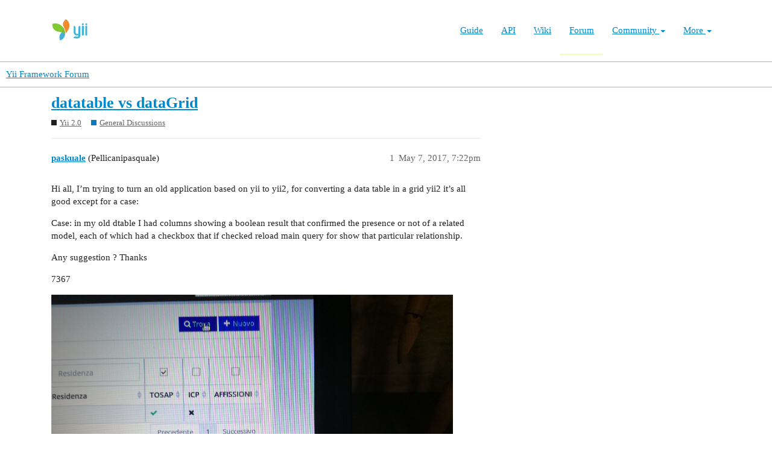

--- FILE ---
content_type: text/html; charset=utf-8
request_url: https://forum.yiiframework.com/t/datatable-vs-datagrid/86162
body_size: 3444
content:
<!DOCTYPE html>
<html lang="en">
  <head>
    <meta charset="utf-8">
    <title>datatable vs dataGrid - General Discussions - Yii Framework Forum</title>
    <meta name="description" content="Hi all, I’m trying to turn an old application based on yii to yii2, for converting a data table in a grid yii2 it’s all good except for a case: 
Case: in my old dtable I had columns showing a boolean result that confirme&amp;hellip;">
    <meta name="generator" content="Discourse 3.1.0.beta3 - https://github.com/discourse/discourse version 597316125ff03aaf1d4b6bef538f494e883a5712">
<link rel="icon" type="image/png" href="https://forum.yiiframework.com/uploads/default/optimized/3X/e/3/e3a061bbf400d039d6a61692d99514f6f36003ca_2_32x32.ico">
<link rel="apple-touch-icon" type="image/png" href="https://forum.yiiframework.com/uploads/default/optimized/3X/0/f/0f7a56466b2a383e4a1b7bf16f251f7a81e89f35_2_180x180.png">
<meta name="theme-color" media="all" content="#ffffff">

<meta name="viewport" content="width=device-width, initial-scale=1.0, minimum-scale=1.0, user-scalable=yes, viewport-fit=cover">
<link rel="canonical" href="https://forum.yiiframework.com/t/datatable-vs-datagrid/86162" />

<link rel="search" type="application/opensearchdescription+xml" href="https://forum.yiiframework.com/opensearch.xml" title="Yii Framework Forum Search">

    <link href="/stylesheets/color_definitions_light_2_3_855f8eb777a2d5559feed842631630fbbf5dd855.css?__ws=forum.yiiframework.com" media="all" rel="stylesheet" class="light-scheme"/>

  <link href="/stylesheets/desktop_cdac68640591362561482f1ac6117aebbefcaf22.css?__ws=forum.yiiframework.com" media="all" rel="stylesheet" data-target="desktop"  />



  <link href="/stylesheets/discourse-details_cdac68640591362561482f1ac6117aebbefcaf22.css?__ws=forum.yiiframework.com" media="all" rel="stylesheet" data-target="discourse-details"  />
  <link href="/stylesheets/discourse-local-dates_cdac68640591362561482f1ac6117aebbefcaf22.css?__ws=forum.yiiframework.com" media="all" rel="stylesheet" data-target="discourse-local-dates"  />
  <link href="/stylesheets/discourse-narrative-bot_cdac68640591362561482f1ac6117aebbefcaf22.css?__ws=forum.yiiframework.com" media="all" rel="stylesheet" data-target="discourse-narrative-bot"  />
  <link href="/stylesheets/discourse-presence_cdac68640591362561482f1ac6117aebbefcaf22.css?__ws=forum.yiiframework.com" media="all" rel="stylesheet" data-target="discourse-presence"  />
  <link href="/stylesheets/lazy-yt_cdac68640591362561482f1ac6117aebbefcaf22.css?__ws=forum.yiiframework.com" media="all" rel="stylesheet" data-target="lazy-yt"  />
  <link href="/stylesheets/poll_cdac68640591362561482f1ac6117aebbefcaf22.css?__ws=forum.yiiframework.com" media="all" rel="stylesheet" data-target="poll"  />
  <link href="/stylesheets/poll_desktop_cdac68640591362561482f1ac6117aebbefcaf22.css?__ws=forum.yiiframework.com" media="all" rel="stylesheet" data-target="poll_desktop"  />

  <link href="/stylesheets/desktop_theme_3_04d208d46e46c1c757e3c73980409936332df905.css?__ws=forum.yiiframework.com" media="all" rel="stylesheet" data-target="desktop_theme" data-theme-id="3" data-theme-name="light"/>

    <link rel="preload" href="/theme-javascripts/9ff5c564be6861a98e872f0b01665cec3c32048a.js?__ws=forum.yiiframework.com" as="script">
<script defer="" src="/theme-javascripts/9ff5c564be6861a98e872f0b01665cec3c32048a.js?__ws=forum.yiiframework.com" data-theme-id="3"></script>

    
        <link rel="alternate nofollow" type="application/rss+xml" title="RSS feed of &#39;datatable vs dataGrid&#39;" href="https://forum.yiiframework.com/t/datatable-vs-datagrid/86162.rss" />
    <meta property="og:site_name" content="Yii Framework Forum" />
<meta property="og:type" content="website" />
<meta name="twitter:card" content="summary_large_image" />
<meta name="twitter:image" content="https://forum.yiiframework.com/uploads/default/original/3X/5/c/5c9b2e26dbaa854ecbfd6a99b08fedf8d15fd7f2.png" />
<meta property="og:image" content="https://forum.yiiframework.com/uploads/default/original/3X/5/c/5c9b2e26dbaa854ecbfd6a99b08fedf8d15fd7f2.png" />
<meta property="og:url" content="https://forum.yiiframework.com/t/datatable-vs-datagrid/86162" />
<meta name="twitter:url" content="https://forum.yiiframework.com/t/datatable-vs-datagrid/86162" />
<meta property="og:title" content="datatable vs dataGrid" />
<meta name="twitter:title" content="datatable vs dataGrid" />
<meta property="og:description" content="Hi all, I’m trying to turn an old application based on yii to yii2, for converting a data table in a grid yii2 it’s all good except for a case:  Case: in my old dtable I had columns showing a boolean result that confirmed the presence or not of a related model, each of which had a checkbox that if checked reload main query for show that particular relationship.  Any suggestion ? Thanks  7367" />
<meta name="twitter:description" content="Hi all, I’m trying to turn an old application based on yii to yii2, for converting a data table in a grid yii2 it’s all good except for a case:  Case: in my old dtable I had columns showing a boolean result that confirmed the presence or not of a related model, each of which had a checkbox that if checked reload main query for show that particular relationship.  Any suggestion ? Thanks  7367" />
<meta property="og:article:section" content="Yii 2.0" />
<meta property="og:article:section:color" content="231F20" />
<meta property="og:article:section" content="General Discussions" />
<meta property="og:article:section:color" content="0E76BD" />
<meta property="article:published_time" content="2017-05-07T19:22:53+00:00" />
<meta property="og:ignore_canonical" content="true" />


    
  </head>
  <body class="crawler ">
    <header class="navbar navbar-inverse navbar-static" id="top">
    <div class="wrap">
        <div id="main-nav-head" class="navbar-header">
            <a href="https://www.yiiframework.com/" class="navbar-brand">
                <img src="https://www.yiiframework.com/image/logo.svg" alt="Yii PHP Framework" width="165" height="35">
            </a>
            <button type="button" class="navbar-toggle" data-toggle="collapse" aria-label="Toggle navigation" data-target=".navbar-collapse"><i class="fa fa-inverse fa-bars"></i></button>
        </div>

        <div class="navbar-collapse collapse navbar-right">
            <ul id="main-nav" class="nav navbar-nav navbar-main-menu"><li title="The Definitive Guide to Yii"><a href="https://www.yiiframework.com/doc/guide">Guide</a></li>
<li title="API Documentation"><a href="https://www.yiiframework.com/doc/api">API</a></li>
<li title="Community Wiki"><a href="https://www.yiiframework.com/wiki">Wiki</a></li>
<li class="active" title="Community Forum"><a href="https://www.yiiframework.com/forum">Forum</a></li>
<li class="dropdown"><a class="dropdown-toggle" href="#" data-toggle="dropdown">Community <span class="caret"></span></a><ul id="w0" class="dropdown-menu"><li><a href="https://www.yiiframework.com/chat" tabindex="-1">Live Chat</a></li>
<li title="Extensions"><a href="https://www.yiiframework.com/extensions" tabindex="-1">Extensions</a></li>
<li><a href="https://www.yiiframework.com/community" tabindex="-1">Resources</a></li>
<li title="Community Members"><a href="https://www.yiiframework.com/user" tabindex="-1">Members</a></li>
<li title="Community Hall of Fame"><a href="https://www.yiiframework.com/user/halloffame" tabindex="-1">Hall of Fame</a></li>
<li title="Community Badges"><a href="https://www.yiiframework.com/badges" tabindex="-1">Badges</a></li></ul></li>
<li class="dropdown"><a class="dropdown-toggle" href="#" data-toggle="dropdown">More <span class="caret"></span></a><ul id="w1" class="dropdown-menu"><li class="separator dropdown-header">Learn</li>
<li><a href="https://www.yiiframework.com/books" tabindex="-1">Books</a></li>
<li><a href="https://www.yiiframework.com/resources" tabindex="-1">Resources</a></li>
<li class="separator dropdown-header">Develop</li>
<li><a href="https://www.yiiframework.com/download" tabindex="-1">Download Yii</a></li>
<li><a href="https://www.yiiframework.com/report-issue" tabindex="-1">Report an Issue</a></li>
<li><a href="https://www.yiiframework.com/security" tabindex="-1">Report a Security Issue</a></li>
<li><a href="https://www.yiiframework.com/contribute" tabindex="-1">Contribute to Yii</a></li>
<li class="separator dropdown-header">About</li>
<li><a href="https://www.yiiframework.com/doc/guide/2.0/en/intro-yii" tabindex="-1">What is Yii?</a></li>
<li><a href="https://www.yiiframework.com/release-cycle" tabindex="-1">Release Cycle</a></li>
<li><a href="https://www.yiiframework.com/news" tabindex="-1">News</a></li>
<li><a href="https://www.yiiframework.com/license" tabindex="-1">License</a></li>
<li><a href="https://www.yiiframework.com/team" tabindex="-1">Team</a></li>
<li><a href="https://www.yiiframework.com/logo" tabindex="-1">Official logo</a></li></ul></li></ul>
            
        </div>
    </div>
</header>

    <header>
  <a href="/">
    Yii Framework Forum
  </a>
</header>

    <div id="main-outlet" class="wrap" role="main">
        <div id="topic-title">
    <h1>
      <a href="/t/datatable-vs-datagrid/86162">datatable vs dataGrid</a>
    </h1>

      <div class="topic-category" itemscope itemtype="http://schema.org/BreadcrumbList">
          <span itemprop="itemListElement" itemscope itemtype="http://schema.org/ListItem">
            <a href="https://forum.yiiframework.com/c/yii-2-0/5" class="badge-wrapper bullet" itemprop="item">
              <span class='badge-category-bg' style='background-color: #231F20'></span>
              <span class='badge-category clear-badge'>
                <span class='category-name' itemprop='name'>Yii 2.0</span>
              </span>
            </a>
            <meta itemprop="position" content="1" />
          </span>
          <span itemprop="itemListElement" itemscope itemtype="http://schema.org/ListItem">
            <a href="https://forum.yiiframework.com/c/yii-2-0/general-discussions/16" class="badge-wrapper bullet" itemprop="item">
              <span class='badge-category-bg' style='background-color: #0E76BD'></span>
              <span class='badge-category clear-badge'>
                <span class='category-name' itemprop='name'>General Discussions</span>
              </span>
            </a>
            <meta itemprop="position" content="2" />
          </span>
      </div>

  </div>

  


      <div id='post_1' itemscope itemtype='http://schema.org/DiscussionForumPosting' class='topic-body crawler-post'>
        <div class='crawler-post-meta'>
          <div itemprop='publisher' itemscope itemtype="http://schema.org/Organization">
            <meta itemprop='name' content='Yii Framework'>
              <div itemprop='logo' itemscope itemtype="http://schema.org/ImageObject">
                <meta itemprop='url' content='https://forum.yiiframework.com/uploads/default/original/3X/a/1/a1b88caf35558ce965b3ab69c58577408922641a.png'>
              </div>
          </div>
          <span class="creator" itemprop="author" itemscope itemtype="http://schema.org/Person">
            <a itemprop="url" href='https://forum.yiiframework.com/u/paskuale'><span itemprop='name'>paskuale</span></a>
            (Pellicanipasquale)
          </span>

          <link itemprop="mainEntityOfPage" href="https://forum.yiiframework.com/t/datatable-vs-datagrid/86162">


          <span class="crawler-post-infos">
              <time itemprop='datePublished' datetime='2017-05-07T19:22:53Z' class='post-time'>
                May 7, 2017,  7:22pm
              </time>
              <meta itemprop='dateModified' content='2017-05-07T19:22:53Z'>
          <span itemprop='position'>1</span>
          </span>
        </div>
        <div class='post' itemprop='articleBody'>
          <p>Hi all, I’m trying to turn an old application based on yii to yii2, for converting a data table in a grid yii2 it’s all good except for a case:</p>
<p>Case: in my old dtable I had columns showing a boolean result that confirmed the presence or not of a related model, each of which had a checkbox that if checked reload main query for show that particular relationship.</p>
<p>Any suggestion ? Thanks</p>
<p>7367</p>
<p><a href="https://www.forum.yiiframework.com/ipb_uploads/monthly_05_2017/post-57638-016512200%201494187521.jpg"><img src="https://www.forum.yiiframework.com/ipb_uploads/monthly_05_2017/post-57638-016512200%201494187521.jpg" alt="IMG_20170507_215347.jpg" width="666" height="499"></a></p>
        </div>

        <meta itemprop='headline' content='datatable vs dataGrid'>
          <meta itemprop='keywords' content=''>

        <div itemprop="interactionStatistic" itemscope itemtype="http://schema.org/InteractionCounter">
           <meta itemprop="interactionType" content="http://schema.org/LikeAction"/>
           <meta itemprop="userInteractionCount" content="0" />
           <span class='post-likes'></span>
         </div>

         <div itemprop="interactionStatistic" itemscope itemtype="http://schema.org/InteractionCounter">
            <meta itemprop="interactionType" content="http://schema.org/CommentAction"/>
            <meta itemprop="userInteractionCount" content="0" />
          </div>

      </div>






    </div>
    <footer class="container wrap">
  <nav class='crawler-nav'>
    <ul>
      <li itemscope itemtype='http://schema.org/SiteNavigationElement'>
        <span itemprop='name'>
          <a href='/' itemprop="url">Home </a>
        </span>
      </li>
      <li itemscope itemtype='http://schema.org/SiteNavigationElement'>
        <span itemprop='name'>
          <a href='/categories' itemprop="url">Categories </a>
        </span>
      </li>
      <li itemscope itemtype='http://schema.org/SiteNavigationElement'>
        <span itemprop='name'>
          <a href='/guidelines' itemprop="url">FAQ/Guidelines </a>
        </span>
      </li>
      <li itemscope itemtype='http://schema.org/SiteNavigationElement'>
        <span itemprop='name'>
          <a href='/tos' itemprop="url">Terms of Service </a>
        </span>
      </li>
      <li itemscope itemtype='http://schema.org/SiteNavigationElement'>
        <span itemprop='name'>
          <a href='/privacy' itemprop="url">Privacy Policy </a>
        </span>
      </li>
    </ul>
  </nav>
  <p class='powered-by-link'>Powered by <a href="https://www.discourse.org">Discourse</a>, best viewed with JavaScript enabled</p>
</footer>

    
    
  </body>
  
</html>
